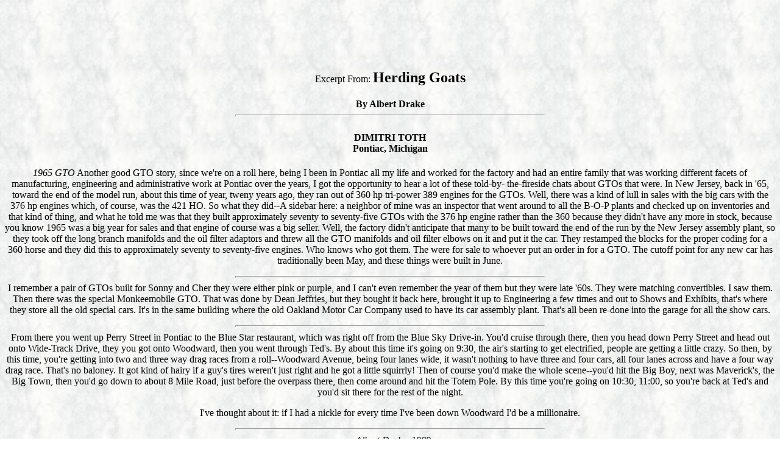

--- FILE ---
content_type: text/html
request_url: http://www.rdrop.com/~moss/flatout/herdgto2.shtml
body_size: 5635
content:
<!DOCTYPE HTML PUBLIC "-//W3C//DTD HTML 3.2//EN">
<HTML>

<HEAD>
	<META NAME="GENERATOR" Content="Visual Page 1.0 for Windows">
	<META HTTP-EQUIV="Content-Type" CONTENT="text/html;CHARSET=iso-8859-1">
	<TITLE>Flat Out Press Catalog</TITLE>
</HEAD>

<BODY TEXT="#000000">
<script type="text/javascript">
<!--
google_ad_client = "pub-4579566531324968";
/* 728x90, created 10/10/08 */
google_ad_slot = "8351236470";
google_ad_width = 728;
google_ad_height = 90;
//-->
</script>
<script type="text/javascript"
src="http://pagead2.googlesyndication.com/pagead/show_ads.js">
</script>
<body background="images/greywall.jpg">


<P ALIGN="CENTER">Excerpt From: <FONT SIZE="5"><B>Herding Goats</B></FONT>
<CENTER>
<H4><B>By Albert Drake</B> 
<HR ALIGN="CENTER" WIDTH="40%" SIZE="3">
<BR>
<B>DIMITRI TOTH</B><BR>
Pontiac, Michigan</H4>

<P ALIGN="CENTER"><I>1965 GTO</I> Another good GTO story, since we're on a roll here, being I been in Pontiac all
my life and worked for the factory and had an entire family that was working different facets of manufacturing,
engineering and administrative work at Pontiac over the years, I got the opportunity to hear a lot of these told-by-
the-fireside chats about GTOs that were. In New Jersey, back in '65, toward the end of the model run, about this
time of year, tweny years ago, they ran out of 360 hp tri-power 389 engines for the GTOs. Well, there was a kind
of lull in sales with the big cars with the 376 hp engines which, of course, was the 421 HO. So what they did--A
sidebar here: a neighbor of mine was an inspector that went around to all the B-O-P plants and checked up on inventories
and that kind of thing, and what he told me was that they built approximately seventy to seventy-five GTOs with
the 376 hp engine rather than the 360 because they didn't have any more in stock, because you know 1965 was a big
year for sales and that engine of course was a big seller. Well, the factory didn't anticipate that many to be
built toward the end of the run by the New Jersey assembly plant, so they took off the long branch manifolds and
the oil filter adaptors and threw all the GTO manifolds and oil filter elbows on it and put it the car. They restamped
the blocks for the proper coding for a 360 horse and they did this to approximately seventy to seventy-five engines.
Who knows who got them. The were for sale to whoever put an order in for a GTO. The cutoff point for any new car
has traditionally been May, and these things were built in June.</P>

<HR ALIGN="CENTER" WIDTH="40%" SIZE="3">
I remember a pair of GTOs built for Sonny and Cher they were either pink or purple, and I can't even remember the
year of them but they were late '60s. They were matching convertibles. I saw them. Then there was the special Monkeemobile
GTO. That was done by Dean Jeffries, but they bought it back here, brought it up to Engineering a few times and
out to Shows and Exhibits, that's where they store all the old special cars. It's in the same building where the
old Oakland Motor Car Company used to have its car assembly plant. That's all been re-done into the garage for
all the show cars.</P>
<P>
<HR ALIGN="CENTER" WIDTH="40%" SIZE="3">
From there you went up Perry Street in Pontiac to the Blue Star restaurant, which was right off from the Blue Sky
Drive-in. You'd cruise through there, then you head down Perry Street and head out onto Wide-Track Drive, they
you got onto Woodward, then you went through Ted's. By about this time it's going on 9:30, the air's starting to
get electrified, people are getting a little crazy. So then, by this time, you're getting into two and three way
drag races from a roll--Woodward Avenue, being four lanes wide, it wasn't nothing to have three and four cars,
all four lanes across and have a four way drag race. That's no baloney. It got kind of hairy if a guy's tires weren't
just right and he got a little squirrly! Then of course you'd make the whole scene--you'd hit the Big Boy, next
was Maverick's, the Big Town, then you'd go down to about 8 Mile Road, just before the overpass there, then come
around and hit the Totem Pole. By this time you're going on 10:30, 11:00, so you're back at Ted's and you'd sit
there for the rest of the night.</P>
<P>I've thought about it: if I had a nickle for every time I've been down Woodward I'd be a millionaire.</P>
<P>
<HR ALIGN="CENTER" WIDTH="40%" SIZE="3">
 <I>c Albert Drake, 1989<BR>
ISBN: 00936892-15-3<BR>
Library of Congress Catalog Card Number: 89-83634<BR>
All rights reserved. With the exception of quoting passages for the purpose of reviews, no part of this publication
may be reproduced without prior written permission of the publisher.</I></P>

<P><hr size="2">
<small>
<center><a href="index.shtml">Home</a> -
<a href="portpictorial.shtml">Portland Pictorial</a> - 
<a href="flashback.shtml">Fifties Flashback</a> - 
<a href="flatbook.shtml">Flat Out</a> - 
<a href="hotrod.shtml">Hot Rodder!</a> -  
<a href="biggto.shtml">The Big 'Little GTO' Book</a><br>
<a href="fun51.shtml">Street Was Fun in '51</a> -  
<a href="herdgto.shtml">Herding Goats</a> -  
<a href="pavemt.shtml">Beyond the Pavement</a> -  
<a href="1950rod.shtml">A 1950s Rod & Custom Builder's Dream Book</a><br>
<a href="order.shtml">Order Form</a> -
<a href="flatmail.shtml">Guest Book</a>
<p>Copyright &copy; 2000 <a href="mailto:moss@agora.rdrop.com">Flat Out Press</a>. All rights reserved.<br>
This page last modified:<!--#ECHO VAR="LAST_MODIFIED" -->
</small>
</center>


</BODY>

</HTML>

--- FILE ---
content_type: text/html; charset=utf-8
request_url: https://www.google.com/recaptcha/api2/aframe
body_size: 223
content:
<!DOCTYPE HTML><html><head><meta http-equiv="content-type" content="text/html; charset=UTF-8"></head><body><script nonce="HOFW1T4HbArw_QSB_c2zvA">/** Anti-fraud and anti-abuse applications only. See google.com/recaptcha */ try{var clients={'sodar':'https://pagead2.googlesyndication.com/pagead/sodar?'};window.addEventListener("message",function(a){try{if(a.source===window.parent){var b=JSON.parse(a.data);var c=clients[b['id']];if(c){var d=document.createElement('img');d.src=c+b['params']+'&rc='+(localStorage.getItem("rc::a")?sessionStorage.getItem("rc::b"):"");window.document.body.appendChild(d);sessionStorage.setItem("rc::e",parseInt(sessionStorage.getItem("rc::e")||0)+1);localStorage.setItem("rc::h",'1769094514749');}}}catch(b){}});window.parent.postMessage("_grecaptcha_ready", "*");}catch(b){}</script></body></html>